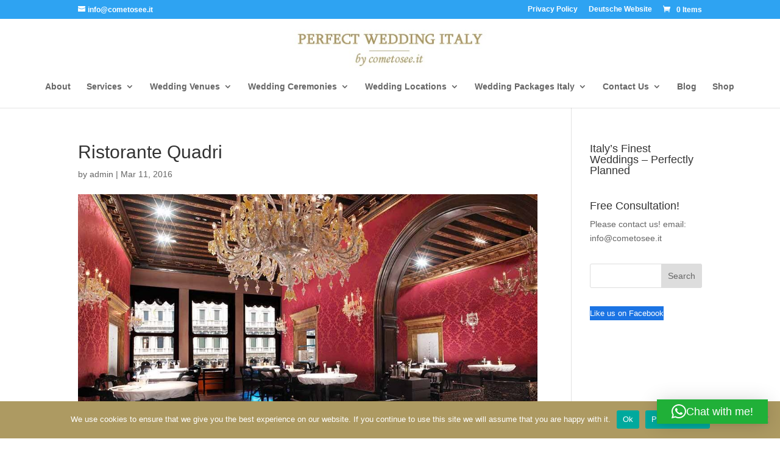

--- FILE ---
content_type: text/css
request_url: https://www.perfectweddingitaly.com/wp-content/et-cache/global/et-divi-customizer-global.min.css?ver=1768894693
body_size: 13
content:
.et_pb_social_media_follow li a.icon::before{font-size:24px!important}.cn-button.bootstrap{background:#86774c!important}